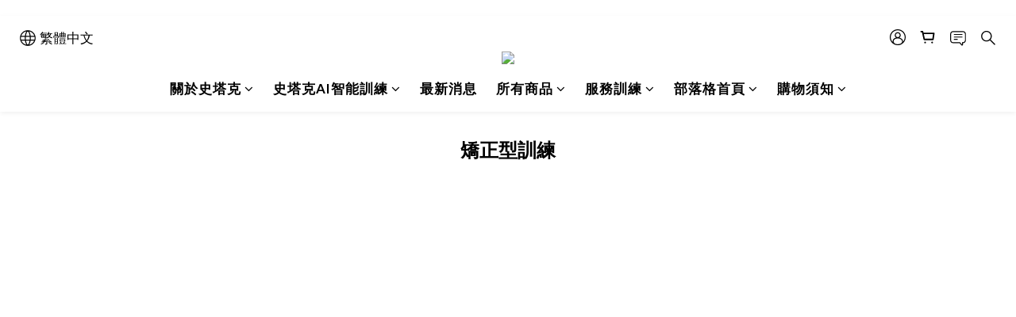

--- FILE ---
content_type: text/plain
request_url: https://www.google-analytics.com/j/collect?v=1&_v=j102&a=700112071&t=pageview&cu=TWD&_s=1&dl=https%3A%2F%2Fwww.stark.works%2Fpages%2F%25E7%259F%25AF%25E6%25AD%25A3%25E8%25A1%258C%25E8%25A8%2593%25E7%25B7%25B4&ul=en-us%40posix&dt=%E7%9F%AF%E6%AD%A3%E5%9E%8B%E8%A8%93%E7%B7%B4&sr=1280x720&vp=1280x720&_u=aCDAAEIJAAAAACAMI~&jid=1880925291&gjid=342895000&cid=43939861.1768557058&tid=UA-249222644-1&_gid=977226029.1768557058&_r=1&_slc=1&z=1632199938
body_size: -435
content:
2,cG-QV88P5WLF4,cG-YS56EYY9PR